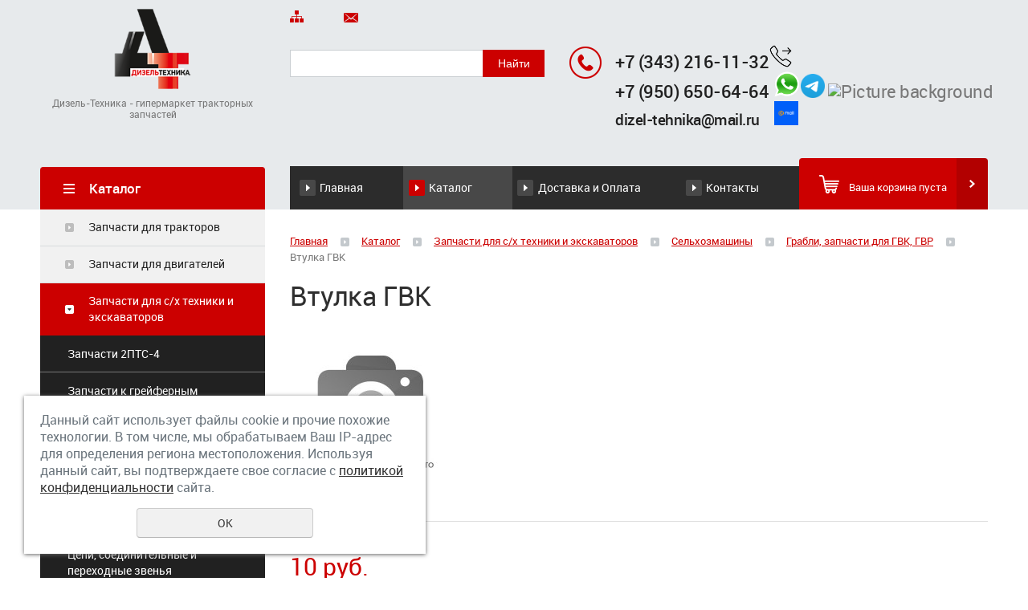

--- FILE ---
content_type: text/html; charset=UTF-8
request_url: https://www.dizel-tehnika.ru/store/zapchasti-dlya-selhoztehniki/selhozmashiny/grabli_zapchasti_dlya_gvk_gvr/vtulka_gvk/
body_size: 9302
content:
<!DOCTYPE html>
<html>
        <head>
                <meta name="viewport" content="width=device-width"/>
                <meta name="theme-color" content="#CC0000"/>
                <meta http-equiv="X-UA-Compatible" content="IE=edge"/>
                <meta name="yandex-verification" content="7e2621e5d91ce213" />
                <meta http-equiv="Content-Type" content="text/html; charset=utf-8" /><meta http-equiv="Content-Language" content="ru" /><meta name="author" content="ur66.ru" /><meta name="format-detection" content="telephone=no" /><meta name="referrer" content="strict-origin-when-cross-origin" /><title>Втулка ГВК - купить в Екатеринбурге</title><meta name="keywords" content="Втулка ГВК" /><meta name="description" content="Интернет-магазин запчастей для тракторов в Екатеринбурге Дизель-техника: Грабли, запчасти для ГВК, ГВР - Втулка ГВК" /><base href="https://www.dizel-tehnika.ru" /><link rel="shortcut icon" href="/favicon.png" type="image/png" /><link href="//s1.uralcms.com/uss-css/uss_style_8.6.0.min.css" rel="stylesheet" type="text/css" /><link href="https://www.dizel-tehnika.ru/css/style.css?d=1597637276" rel="stylesheet" type="text/css" /><script src="//s1.uralcms.com/uss-js/jquery-1.9.1.min.js" type="text/javascript"></script><script src="//s1.uralcms.com/uss-js/jquery.formstyler.min.js" type="text/javascript"></script><link rel="preload" href="//s1.uralcms.com/uss-js/jquery.form.min.js" as="script"/><link rel="preload" href="//s1.uralcms.com/uss-js/jquery.autocomplete.min.js" as="script"/><link rel="preload" href="//s1.uralcms.com/uss-js/uss-script-8.6.0.min.js" as="script"/><script src="//code.jivo.ru/widget/gMg0fj1tlo" async></script>                <script src="//s1.uralcms.com/uss-js/uss-extra.js"></script>
        </head>
        <body class="colorStyle4" template_name='K1'>
                <div id="wrap" class=" singlepage">
                        <div class="mobile-top-menu">
                                <div class="mobile-top-menu-wrap">
                                        <div class="close"></div>
                                </div>
                        </div>
                        <div class="header">
                                <div class="inner">
                                        <div class="left">
                                                <div class="logo-row">
                                                        <a href="/">
                                                                <div class="logo-column">
                                                                        <div class="logo-image"><p><img src="/uploadedFiles/images/logo.png" alt="" width="150" height="150" /></p></div>
                                                                        <div class="slogan">Дизель-Техника - гипермаркет тракторных запчастей</div>
                                                                </div>
                                                        </a>
                                                </div>
                                        </div>
                                        <div class="center">
                                                <div class="top-nav">
                                                        <p>
                                                                <a href="/sitemap/"><em><img src="/img/k1_4/sitemap.png" alt=""></em> </a>
                                                                <a href="/feedback/"><em><img src="/img/k1_4/write-us.png" alt=""></em> </a>
                                                        </p>
                                                </div>
                                                <div class="search">
                                                        <div class="burger burger-header">
                                                                <span></span>
                                                                <span></span>
                                                                <span></span>
                                                        </div>
                                                        
				<form class="uss_site_search" method="get" action="https://www.dizel-tehnika.ru/sitesearch/">
					<input class="uss_input_name" type="text" value="" name="search" id="search_10026995_7325" placeholder="" />
					<input class="uss_submit" type="submit" value="Найти" />
				</form><script type='text/javascript'>
				$(document).ready(function() {
					$('#search_10026995_7325').autocomplete('sitesearch/', {
						selectFirst: false,
						inputClass : 'uss_autocomplete_input',
						resultsClass: 'uss_autocomplete_results',
						matchContains: 'word',
						selectFirst: false,
						cacheLength: 1,
						delay: 500,
						minLength: 3,
						max:10,
						formatItem: function(item){
							var line = '';
							//изображение
							if(item[1]){
								line += '<span class="image">' + item[1] + '</span>';
							}

							//заголовок
							line += '<span class="title">' + item[0] + '</span>';

							//цена
							if(item[2]){
								line += '<span class="price">' + item[2] + '</span>';
							}
							return line;
						}
					});

					$(window).resize(function(){
						$('.uss_autocomplete_results').hide();
					});
					$('#search_10026995_7325').result(function(event, data){console.log(data[1]); $(this).closest('form').submit() });});</script>                                                </div>
                                        </div>
                                        <div class="right">
                                                <div class="contacts">
                                                        <div class="phone">
                                                                <p><strong><a href="tel:+73432161132">+7 (343) 216-11-32</a><a href="tel:+73432161132"><img src="//dizel-tehnika.ru/uploadedFiles/images/outgoing-call.png" alt="" width="30" height="30" /></a></strong></p>
<p><strong><strong><a href="https://wa.me/message/OBNEFQRUDJGFE1">+7 (950) 650-</a></strong></strong><strong><strong><a href="tel:+79506506464">64-64</a>&nbsp;</strong></strong><a href="https://xn--80affa3aj0al.xn--80asehdb/#5194918652"><img src="https://dizel-tehnika.ru/uploadedFiles/images/whatsapp-messenger.png" alt="" width="35" height="35" /></a><img src="//dizel-tehnika.ru/uploadedFiles/images/Telegram_2019_Logo.svg.png" alt="" width="30" height="30" />&nbsp;<img src="https://upload.wikimedia.org/wikipedia/commons/thumb/7/75/Max_logo_2025.png/500px-Max_logo_2025.png" alt="Picture background" width="32" height="32" /></p>
<p></p>
<p><span style="color: #0000ff; font-size: 14pt;"><strong><a href="mailto:dizel-tehnika@mail.ru">dizel-tehnika@mail.ru</a>&nbsp; &nbsp;&nbsp;</strong></span><a href="mailto:dizel-tehnika@mail.ru"><img src="//dizel-tehnika.ru/uploadedFiles/images/share-fp-a2954bf3df_1.png" alt="" width="30" height="30" /></a></p>
<p><span>&nbsp;</span></p>                                                        </div>
                                                </div>
                                        </div>
                                </div>
                        </div>
                        <div class="menu">
                                <div class="inner">
                                        <div class="aside-header aside-header-left">
                                                                                        </div>
                                        <div class="menu-content">
                                                <div class="in_menu">
                                                        <ul><li class=" first"><a  class=" first" href="about/" title="Главная" >Главная</a></li><li class="active"><a  class="active" href="store/" title="Каталог" >Каталог</a></li><li><a  href="dostavka/" title="Доставка и Оплата" >Доставка и Оплата</a></li><li class=" last"><a  class=" last" href="feedback/" title="Контакты" >Контакты</a></li></ul>                                                </div>
                                        </div>
                                        <div class="basket">
		<a href="/basket/" class="basket-link"></a>
		<div class="uss_widget uss_widget_basket uss_basket_mini uss_basket_wrapper empty" data-countword="Товаров:" data-priceword=""><div class="uss_widget_outer_content basket_widget_inner empty"><div class="amounts uss_hidden"><span class="countword">Товаров:</span> <span id="uss_block_basket_amount"></span></div><div class="totals uss_hidden"><span class="priceword"></span> <span id="uss_block_basket_totals"></span></div><p>Ваша корзина пуста</p></div></div>
	</div>                                </div>
                        </div>
                        <script type="text/javascript" src="/js/menu.js"></script>
                        <script>
                                (function () {
                                        detect_menu_height();
                                }());
                        </script>
                        <div class="container">
                                <div class="inner">
                                        <div class="aside aside-left">
                                                <div class="aside-block aside-catalog type1">
								<div class="h3">Каталог</div><ul class="uss_eshop_menu totalItems_7"><li class=" first"><a href="https://www.dizel-tehnika.ru/store/zapchasti_dlya_traktorov/" class=" first">Запчасти для тракторов</a></li><li><a href="https://www.dizel-tehnika.ru/store/zapchasti_dlya_dvigateley/">Запчасти для двигателей</a></li><li class=" active"><a href="https://www.dizel-tehnika.ru/store/zapchasti-dlya-selhoztehniki/" class=" active">Запчасти для с/х техники и экскаваторов</a><ul class='submenu'><li><a href='https://www.dizel-tehnika.ru/store/zapchasti-dlya-selhoztehniki/zapchasti_2pts-4/'>Запчасти 2ПТС-4</a></li><li><a href='https://www.dizel-tehnika.ru/store/zapchasti-dlya-selhoztehniki/zapchasti_k_greyfernym_pogruzchikam_pe-f-1a1b/'>Запчасти к грейферным погрузчикам ПЭ-Ф-1А/1Б</a></li><li><a href='https://www.dizel-tehnika.ru/store/zapchasti-dlya-selhoztehniki/zapchasti-k-ekskavatoram/'>Запчасти к экскаваторам</a></li><li><a href='https://www.dizel-tehnika.ru/store/zapchasti-dlya-selhoztehniki/nozhi/'>Ножи</a></li><li class=" active has_submenu"><a href='https://www.dizel-tehnika.ru/store/zapchasti-dlya-selhoztehniki/selhozmashiny/' class=" active has_submenu">Сельхозмашины</a><ul class='submenu'><li class=" active"><a href='https://www.dizel-tehnika.ru/store/zapchasti-dlya-selhoztehniki/selhozmashiny/grabli_zapchasti_dlya_gvk_gvr/' class=" active">Грабли, запчасти для ГВК, ГВР</a></li><li><a href='https://www.dizel-tehnika.ru/store/zapchasti-dlya-selhoztehniki/selhozmashiny/kosilka_shumaher_pereoborudovanie_ksf/'>Косилка "Шумахер", переоборудование КСФ</a></li><li><a href='https://www.dizel-tehnika.ru/store/zapchasti-dlya-selhoztehniki/selhozmashiny/kosilka_rotornaya_zapchasti_dlya_krn/'>Косилка роторная, запчасти для КРН</a></li><li><a href='https://www.dizel-tehnika.ru/store/zapchasti-dlya-selhoztehniki/selhozmashiny/kosilka_segmentnaya_zapchasti_dlya_ksf/'>Косилка сегментная, запчасти для КСФ</a></li><li><a href='https://www.dizel-tehnika.ru/store/zapchasti-dlya-selhoztehniki/selhozmashiny/plugi_i_borony_zapchasti_dlya_bdm_ple_pln_kps/'>Плуги и бороны, запчасти для БДМ, ПЛЕ, ПЛН, КПС</a></li><li><a href='https://www.dizel-tehnika.ru/store/zapchasti-dlya-selhoztehniki/selhozmashiny/press-podborschiki_zapchasti_dlya_prf_pr/'>Пресс-подборщики, запчасти для ПРФ, ПР</a></li><li><a href='https://www.dizel-tehnika.ru/store/zapchasti-dlya-selhoztehniki/selhozmashiny/prochaya_tehnika/'>Прочая техника</a></li><li><a href='https://www.dizel-tehnika.ru/store/zapchasti-dlya-selhoztehniki/selhozmashiny/kosilki-polskie-kowalski-i-wirax/'>Косилки польские Kowalski и WIRAX</a></li></ul></li><li><a href='https://www.dizel-tehnika.ru/store/zapchasti-dlya-selhoztehniki/cepi_soedinitelnye_i_perehodnye_zvenya/'>Цепи, соединительные и переходные звенья</a></li><li><a href='https://www.dizel-tehnika.ru/store/zapchasti-dlya-selhoztehniki/zapchasti_k_frontalnym_pogruzchikam/'>Запчасти к фронтальным погрузчикам</a></li><li><a href='https://www.dizel-tehnika.ru/store/zapchasti-dlya-selhoztehniki/kardannye-valy-dlya-sh-tekhniki/'>Карданные валы для с/х техники</a></li></ul></li><li><a href="https://www.dizel-tehnika.ru/store/dlya_kommunalnoy_tehniki/">Коммунальная техника и дорожные машины</a></li><li><a href="https://www.dizel-tehnika.ru/store/radiatory_i_komplektuyuschie/">Радиаторы и комплектующие</a></li><li><a href="https://www.dizel-tehnika.ru/store/gidroapparatura/">Гидроаппаратура</a></li><li class=" last"><a href="https://www.dizel-tehnika.ru/store/tovary_obschego_naznacheniya/" class=" last">Товары общего назначения</a></li></ul>
							</div>                                                <div class="aside-block aside-position aside-position-block bg-type1 type4">
		<div class="h3">Специальные предложения</div>
		<div class="uss_widget_outer_content"><div class="uss_eshop_block_item uss_eshop_item type_sales order_many"><div class="img"><a  href="https://www.dizel-tehnika.ru/store/radiatory_i_komplektuyuschie/radiatory_vodyanye/radiatory-dlya-traktarov/70u-1307010-radiator-vodyanoy-mtz-82-alyuminievyy-lrc-0680-lu/" class="imagelink"><img class="pos_main_img" src="/uploadedFiles/eshopimages/icons/232x232/600002151263b0.jpg"/></a><div class="uss_eshop_icons icons_display_place_4"><div class="one_icon leader_icon"><a href="https://www.dizel-tehnika.ru/store/radiatory_i_komplektuyuschie/radiatory_vodyanye/radiatory-dlya-traktarov/70u-1307010-radiator-vodyanoy-mtz-82-alyuminievyy-lrc-0680-lu/" class="" title="Лидер продаж"><img src="//s1.uralcms.com/uss-img/eshop-icons/leader_icons/lead_1.png" alt="Лидер продаж" title="Лидер продаж" /></a></div><div class="one_icon sale_icon"><a href="https://www.dizel-tehnika.ru/store/radiatory_i_komplektuyuschie/radiatory_vodyanye/radiatory-dlya-traktarov/70u-1307010-radiator-vodyanoy-mtz-82-alyuminievyy-lrc-0680-lu/" class="" title="Распродажа"><img src="//s1.uralcms.com/uss-img/eshop-icons/sale_icons/sale_1.png" alt="Распродажа" title="Распродажа" /></a></div></div>&nbsp;</div><div class="uss_shop_name"><a  href="https://www.dizel-tehnika.ru/store/radiatory_i_komplektuyuschie/radiatory_vodyanye/radiatory-dlya-traktarov/70u-1307010-radiator-vodyanoy-mtz-82-alyuminievyy-lrc-0680-lu/">70У-1301010 Радиатор водяной МТЗ-82 алюминиевый 4-х рядный (LRc 0680) LUZAR</a></div><div class="uss_shop_price"><span class="actual_price"><em class="price_class" data-clear-price="16350">16 350</em> <em class="currency_class">руб.</em></span></div>
				<span class="uss_eshop_amount_block">
					<span class="amount_title">Кол-во</span><input type="number" min="0" inputmode="numeric" pattern="\d*" class="basket_amount_class basket_amount_pos_18603673" id="basket_amount_pos_18603673" value="1"></span><a class="add_to_cart buy_from_cart greater_than_zero uss_pos_buttons"   onclick="return changeItemInBasket(this,18603673,false,$(this).siblings('.uss_eshop_amount_block').find('input.basket_amount_class').val(),0, '');" title="Купить" data-item-id="18603673" data-title-tocart="Купить">Купить</a><div class="text_after_order_18603673" style="display:none;">Оформить заказ</div></div>
			</div>
	</div>                                        </div>
                                        <div class="content">
                                                                                                                                                <div class="bread"><a href="https://www.dizel-tehnika.ru" class="breadcrumbs_main">Главная</a> <span class="devider"></span>  <a href="store/">Каталог</a>  <span class="devider"></span>  <a href="store/zapchasti-dlya-selhoztehniki/">Запчасти для с/х техники и экскаваторов</a>  <span class="devider"></span>  <a href="store/zapchasti-dlya-selhoztehniki/selhozmashiny/">Сельхозмашины</a>  <span class="devider"></span>  <a href="store/zapchasti-dlya-selhoztehniki/selhozmashiny/grabli_zapchasti_dlya_gvk_gvr/">Грабли, запчасти для ГВК, ГВР</a>  <span class="devider"></span>  Втулка ГВК</div>                                                <h1>Втулка ГВК</h1><div class="section section_eshop id_10027002"><div class="uss_section_content"><div class="uss_shop_detail uss_shop_detail_pos uss_shop_detail_350_right order_many" itemscope itemtype="http://schema.org/Product">
    <meta itemprop="name" content="Втулка ГВК" />
			<div class="uss_img_wrapper">
							<div class="uss_img_big">
					<div class="uss_img_big_image" style="width: 200px; height: 200px;">
						<img class="big_image" src="/uploadedFiles/eshopimages/icons/200x200/c0166eeb4340f3e22dee23bba8f7a458.jpeg" alt="Нет изображения" title="Нет изображения" itemprop="image"/>											</div>
				</div>
			
			
		</div>
	
	<div class="uss_shop_technical_data" itemprop="offers" itemscope itemtype="http://schema.org/Offer">
					<div class="uss_shop_description">Втулка ГВК</div>
		
					<div class="uss_shop_amount_left availiable"><strong>Остаток:</strong> 66</div>
		        <link itemprop="availability" href="https://schema.org/InStock" />

		
		
		
		
		
					<div class="uss_shop_price"><span class="price"><em class="price_class" data-clear-price="10">10</em> <em class="currency_class">руб.</em><meta itemprop="price" content="10"/><meta itemprop="priceCurrency" content="RUB"/></span></div>
		
					<div class="uss_shop_by">
				<span class="uss_eshop_amount_block">
					<span class="amount_title">Кол-во</span><input type="number" min="0" inputmode="numeric" pattern="\d*" class="basket_amount_class basket_amount_pos_10551458" id="basket_amount_pos_10551458" value="1"></span><a class="add_to_cart buy_from_cart greater_than_zero uss_pos_buttons"   onclick="return changeItemInBasket(this,10551458,false,$(this).siblings('.uss_eshop_amount_block').find('input.basket_amount_class').val(),0, '');" title="Купить" data-item-id="10551458" data-title-tocart="Купить">Купить</a><div class="text_after_order_10551458" style="display:none;">Оформить заказ</div></div>
		
		
		
		
        	</div>
	
	
    	    <div class="uss_shop_full_description" itemprop="description"><p style="text-align: justify;">Высококачественная и долговечная втулка ГВК для граблей сельскохозяйственной техники изготавливается из прочных и износостойких материалов. При этом цена на представленные в компании &laquo;Дизель-Техника&raquo; оригинальные детали данной категории позволяют выгодно купить любые запчасти в Екатеринбурге с оперативной доставкой в другие регионы России.</p></div>
    
	
		</div>
<div class="h3 h_op">Похожие товары</div><div class="uss_eshop_sameproducts blocks size200x200">
    					
		<div class="item even order_many" style="width:204px;">
			                <div class="imageArea">
                    <div class="imageWrapOuter" style="width:200px;">
                        <div class="imageWrap">
                            <div class="image" title="Кольцо ККС 03.608 (d-35 мм) ГВР-6" style="width:200px;height:200px;">
                                <a href="https://www.dizel-tehnika.ru/store/zapchasti-dlya-selhoztehniki/selhozmashiny/grabli_zapchasti_dlya_gvk_gvr/kolco-kks-03.608-d-35-mm-gvr-6/">
                                    <img src="/uploadedFiles/eshopimages/icons/200x200/c0166eeb4340f3e22dee23bba8f7a458.jpeg" alt="Кольцо ККС 03.608 (d-35 мм) ГВР-6 - Интернет-магазин тракторных запчастей Дизель-Техника, Екатеринбург" />                                                                    </a>
								                            </div>
                        </div>
                                            </div>
                </div>
						
			<div class="info">
				<div class="title">
					<a href="https://www.dizel-tehnika.ru/store/zapchasti-dlya-selhoztehniki/selhozmashiny/grabli_zapchasti_dlya_gvk_gvr/kolco-kks-03.608-d-35-mm-gvr-6/" title="Кольцо ККС 03.608 (d-35 мм) ГВР-6">
						Кольцо ККС 03.608 (d-35 мм) ГВР-6					</a>
									</div>
				
				
				
								
									<div class="price">
																			<span class="actual_price"><em class="price_class" data-clear-price="19">19</em> <em class="currency_class">руб.</em></span>
											</div>
								
									<div class="addToCart">
				<span class="uss_eshop_amount_block">
					<span class="amount_title">Кол-во</span><input type="number" min="0" inputmode="numeric" pattern="\d*" class="basket_amount_class basket_amount_pos_20156718" id="basket_amount_pos_20156718" value="1"></span><a class="add_to_cart buy_from_cart greater_than_zero uss_pos_buttons"   onclick="return changeItemInBasket(this,20156718,false,$(this).siblings('.uss_eshop_amount_block').find('input.basket_amount_class').val(),0, '');" title="Купить" data-item-id="20156718" data-title-tocart="Купить">Купить</a><div class="text_after_order_20156718" style="display:none;">Оформить заказ</div></div>
				
							</div>
			
		</div>
	
					
		<div class="item odd order_many" style="width:204px;">
			                <div class="imageArea">
                    <div class="imageWrapOuter" style="width:200px;">
                        <div class="imageWrap">
                            <div class="image" title="ГВК-603 Палец внутренний" style="width:200px;height:200px;">
                                <a href="https://www.dizel-tehnika.ru/store/zapchasti-dlya-selhoztehniki/selhozmashiny/grabli_zapchasti_dlya_gvk_gvr/gvk-603_palec_vnutrenniy/">
                                    <img src="/uploadedFiles/eshopimages/icons/200x200/c0166eeb4340f3e22dee23bba8f7a458.jpeg" alt="ГВК-603 Палец внутренний - Интернет-магазин тракторных запчастей Дизель-Техника, Екатеринбург" />                                                                    </a>
								                            </div>
                        </div>
                                            </div>
                </div>
						
			<div class="info">
				<div class="title">
					<a href="https://www.dizel-tehnika.ru/store/zapchasti-dlya-selhoztehniki/selhozmashiny/grabli_zapchasti_dlya_gvk_gvr/gvk-603_palec_vnutrenniy/" title="ГВК-603 Палец внутренний">
						ГВК-603 Палец внутренний					</a>
									</div>
				
				
				
								
									<div class="price">
																			<span class="actual_price"><em class="price_class" data-clear-price="61">61</em> <em class="currency_class">руб.</em></span>
											</div>
								
									<div class="addToCart">
				<span class="uss_eshop_amount_block">
					<span class="amount_title">Кол-во</span><input type="number" min="0" inputmode="numeric" pattern="\d*" class="basket_amount_class basket_amount_pos_10551459" id="basket_amount_pos_10551459" value="1"></span><a class="add_to_cart buy_from_cart greater_than_zero uss_pos_buttons"   onclick="return changeItemInBasket(this,10551459,false,$(this).siblings('.uss_eshop_amount_block').find('input.basket_amount_class').val(),0, '');" title="Купить" data-item-id="10551459" data-title-tocart="Купить">Купить</a><div class="text_after_order_10551459" style="display:none;">Оформить заказ</div></div>
				
							</div>
			
		</div>
	
					
		<div class="item even order_many" style="width:204px;">
			                <div class="imageArea">
                    <div class="imageWrapOuter" style="width:200px;">
                        <div class="imageWrap">
                            <div class="image" title="Палец ГВВ 31.603 с/обр длинный" style="width:200px;height:200px;">
                                <a href="https://www.dizel-tehnika.ru/store/zapchasti-dlya-selhoztehniki/selhozmashiny/grabli_zapchasti_dlya_gvk_gvr/palec-gvv-31.603-sobr-dlinnyy/">
                                    <img src="/uploadedFiles/eshopimages/icons/200x200/c0166eeb4340f3e22dee23bba8f7a458.jpeg" alt="Палец ГВВ 31.603 с/обр длинный - Интернет-магазин тракторных запчастей Дизель-Техника, Екатеринбург" />                                                                    </a>
								                            </div>
                        </div>
                                            </div>
                </div>
						
			<div class="info">
				<div class="title">
					<a href="https://www.dizel-tehnika.ru/store/zapchasti-dlya-selhoztehniki/selhozmashiny/grabli_zapchasti_dlya_gvk_gvr/palec-gvv-31.603-sobr-dlinnyy/" title="Палец ГВВ 31.603 с/обр длинный">
						Палец ГВВ 31.603 с/обр длинный					</a>
									</div>
				
				
				
								
									<div class="price">
																			<span class="actual_price"><em class="price_class" data-clear-price="85">85</em> <em class="currency_class">руб.</em></span>
											</div>
								
									<div class="addToCart">
				<span class="uss_eshop_amount_block">
					<span class="amount_title">Кол-во</span><input type="number" min="0" inputmode="numeric" pattern="\d*" class="basket_amount_class basket_amount_pos_17570163" id="basket_amount_pos_17570163" value="1"></span><a class="add_to_cart buy_from_cart greater_than_zero uss_pos_buttons"   onclick="return changeItemInBasket(this,17570163,false,$(this).siblings('.uss_eshop_amount_block').find('input.basket_amount_class').val(),0, '');" title="Купить" data-item-id="17570163" data-title-tocart="Купить">Купить</a><div class="text_after_order_17570163" style="display:none;">Оформить заказ</div></div>
				
							</div>
			
		</div>
	
					
		<div class="item odd order_many" style="width:204px;">
			                <div class="imageArea">
                    <div class="imageWrapOuter" style="width:200px;">
                        <div class="imageWrap">
                            <div class="image" title="Палец (зуб) на грабли RCS-7 d-7мм, L-365мм." style="width:200px;height:200px;">
                                <a href="https://www.dizel-tehnika.ru/store/zapchasti-dlya-selhoztehniki/selhozmashiny/grabli_zapchasti_dlya_gvk_gvr/palec-zub-na-grabli-rcs-7-d-7mm-l-365mm./">
                                    <img src="/uploadedFiles/eshopimages/icons/200x200/c0166eeb4340f3e22dee23bba8f7a458.jpeg" alt="Палец (зуб) на грабли RCS-7 d-7мм, L-365мм. - Интернет-магазин тракторных запчастей Дизель-Техника, Екатеринбург" />                                                                    </a>
								                            </div>
                        </div>
                                            </div>
                </div>
						
			<div class="info">
				<div class="title">
					<a href="https://www.dizel-tehnika.ru/store/zapchasti-dlya-selhoztehniki/selhozmashiny/grabli_zapchasti_dlya_gvk_gvr/palec-zub-na-grabli-rcs-7-d-7mm-l-365mm./" title="Палец (зуб) на грабли RCS-7 d-7мм, L-365мм.">
						Палец (зуб) на грабли RCS-7 d-7мм, L-365мм.					</a>
									</div>
				
				
				
								
									<div class="price">
																			<span class="actual_price"><em class="price_zero_class price_zero_class_for_amount" data-currency="руб.">под заказ</em></span>
											</div>
								
									<div class="addToCart">
				<span class="uss_eshop_amount_block">
					<span class="amount_title">Кол-во</span><input type="number" min="0" inputmode="numeric" pattern="\d*" class="basket_amount_class basket_amount_pos_19330230" id="basket_amount_pos_19330230" value="1"></span><a class="add_to_cart buy_from_cart equal_zero uss_pos_buttons"   onclick="return changeItemInBasket(this,19330230,false,$(this).siblings('.uss_eshop_amount_block').find('input.basket_amount_class').val(),0, '');" title="Купить" data-item-id="19330230" data-title-tocart="Купить">Купить</a><div class="text_after_order_19330230" style="display:none;">Оформить заказ</div></div>
				
							</div>
			
		</div>
	
		
	<div class="uss_cleaner"></div>
</div>		<script type="text/javascript">
			$(document).ready(function() { redyUSSfoto($('a.enlarge_image_inside'), true, 'eshop'); });
		</script>
	</div></div><div class="cleaner"></div>                                                                                                                                                                                        </div>
                                </div>
                        </div>
                        <div class="footer">
                                <div class="inner">
                                        <div class="center">
                                                <div class="in_menu">
                                                        <ul><li class=" first"><a  class=" first" href="about/" title="Главная" >Главная</a></li><li class="active"><a  class="active" href="store/" title="Каталог" >Каталог</a></li><li><a  href="dostavka/" title="Доставка и Оплата" >Доставка и Оплата</a></li><li class=" last"><a  class=" last" href="feedback/" title="Контакты" >Контакты</a></li></ul></div>
                                        </div>
                                </div>
                        </div>
                        <div class="bottom">
                                <div class="inner">
                                        <div class="left">
                                                <div class="copy">
                                                        <div class="uss-site-copyright">&copy;&nbsp;2013 - 2026 ООО «ТК Дизель-Техника»</div>                                                </div>
                                                <a href="/privacy-policy/" class="privacy"> </a>
                                        </div>
                                        <div class="center">
                                                <div class="counters">
                                                        <!-- Yandex.Metrika counter -->
<script type="text/javascript">
(function (d, w, c) {
    (w[c] = w[c] || []).push(function() {
        try {
            w.yaCounter24442106 = new Ya.Metrika({id:24442106,
                    webvisor:true,
                    clickmap:true,
                    trackLinks:true,
                    accurateTrackBounce:true});
        } catch(e) { }
    });

    var n = d.getElementsByTagName("script")[0],
        s = d.createElement("script"),
        f = function () { n.parentNode.insertBefore(s, n); };
    s.type = "text/javascript";
    s.async = true;
    s.src = (d.location.protocol == "https:" ? "https:" : "http:") + "//mc.yandex.ru/metrika/watch.js";

    if (w.opera == "[object Opera]") {
        d.addEventListener("DOMContentLoaded", f, false);
    } else { f(); }
})(document, window, "yandex_metrika_callbacks");
</script>
<noscript><div><img src="//mc.yandex.ru/watch/24442106" style="position:absolute; left:-9999px;" alt="" /></div></noscript>
<!-- /Yandex.Metrika counter -->
<script>
  (function(i,s,o,g,r,a,m){i['GoogleAnalyticsObject']=r;i[r]=i[r]||function(){
  (i[r].q=i[r].q||[]).push(arguments)},i[r].l=1*new Date();a=s.createElement(o),
  m=s.getElementsByTagName(o)[0];a.async=1;a.src=g;m.parentNode.insertBefore(a,m)
  })(window,document,'script','//www.google-analytics.com/analytics.js','ga');

  ga('create', 'UA-49702906-43', 'auto');
  ga('send', 'pageview');

</script>

<!--LiveInternet counter--><script type="text/javascript"><!--
document.write("<a href='http://www.liveinternet.ru/click' "+
"target=_blank><img src='//counter.yadro.ru/hit?t12.2;r"+
escape(document.referrer)+((typeof(screen)=="undefined")?"":
";s"+screen.width+"*"+screen.height+"*"+(screen.colorDepth?
screen.colorDepth:screen.pixelDepth))+";u"+escape(document.URL)+
";"+Math.random()+
"' alt='' title='LiveInternet: показано число просмотров за 24"+
" часа, посетителей за 24 часа и за сегодня' "+
"border='0' width='88' height='31'></a>")
//--></script><!--/LiveInternet-->
<!-- Rating@Mail.ru counter -->
<script type="text/javascript">//<![CDATA[
var _tmr = _tmr || [];
_tmr.push({id: "2503021", type: "pageView", start: (new Date()).getTime()});
(function (d, w) {
   var ts = d.createElement("script"); ts.type = "text/javascript"; ts.async = true;
   ts.src = (d.location.protocol == "https:" ? "https:" : "http:") + "//top-fwz1.mail.ru/js/code.js";
   var f = function () {var s = d.getElementsByTagName("script")[0]; s.parentNode.insertBefore(ts, s);};
   if (w.opera == "[object Opera]") { d.addEventListener("DOMContentLoaded", f, false); } else { f(); }
})(document, window);
//]]></script><noscript><div style="position:absolute;left:-10000px;">
<img src="//top-fwz1.mail.ru/counter?id=2503021;js=na" style="border:0;" height="1" width="1" alt="Рейтинг@Mail.ru" />
</div></noscript>
<!-- //Rating@Mail.ru counter -->
<!-- Rating@Mail.ru logo -->
<a href="http://top.mail.ru/jump?from=2503021">
<img src="//top-fwz1.mail.ru/counter?id=2503021;t=464;l=1" 
style="border:0;" height="31" width="88" alt="Рейтинг@Mail.ru" /></a>
<!-- //Rating@Mail.ru logo -->

<script type="text/javascript">initStyler();</script>                                                </div>
                                        </div>
                                        <div class="right">
                                                <div class="dev">
                                                        
			<div class="uss-copyright uralsoft">
				<a class="poweredby-img" href="https://ur66.ru/" target="_blank"  title="Ur66.ru  - создание и продвижение сайтов" >
					<span class="uss-logo" style="background:black;-webkit-mask:url(//s1.uralcms.com/uss-img/logo-uralsoft.svg)  no-repeat 50% 50%;mask:url(//s1.uralcms.com/uss-img/logo-uralsoft.svg)  no-repeat 50% 50%;" title="Ur66.ru  - создание и продвижение сайтов" />
				</a>
				<a class="poweredby-text" href="https://ur66.ru/" target="_blank"  title="Ur66.ru  - создание и продвижение сайтов" >
					<div class="line1" style="color:black">создание сайтов</div>
					<div class="line2" style="color:black">URALSOFT</div>
				</a>
			</div>                                                </div>
                                        </div>
                                </div>
                        </div>
                </div>
                <script src="//s1.uralcms.com/uss-js/jquery.form.min.js" type="text/javascript"></script><script src="//s1.uralcms.com/uss-js/jquery.autocomplete.min.js" type="text/javascript"></script><script src="//s1.uralcms.com/uss-js/uss-script-8.6.0.min.js" type="text/javascript"></script>                <script src="/js/jquery.mCustomScrollbar.concat.min.js"></script><script src="/js/slick.min.js"></script>
                <script type="text/javascript" src="/js/main.js"></script>
                <script src="//s1.uralcms.com/uss-js/flex.js"></script>
        </body>
</html><noindex>
	<div class="uss_privacy_policy_wrap type_2 fixed">
		<div class="uss_privacy_policy_inner">
			<div class="uss_privacy_policy_text">Данный сайт использует файлы cookie и прочие похожие технологии. В том числе, мы обрабатываем Ваш IP-адрес для определения региона местоположения. Используя данный сайт, вы подтверждаете свое согласие с <a href="/privacy-policy/" target="blank" rel="nofollow">политикой конфиденциальности</a> сайта.</div>
			<div class="uss_privacy_policy_button">
				<span>OK</span>
			</div>
		</div>
	</div>
</noindex>


--- FILE ---
content_type: text/plain
request_url: https://www.google-analytics.com/j/collect?v=1&_v=j102&a=611600407&t=pageview&_s=1&dl=https%3A%2F%2Fwww.dizel-tehnika.ru%2Fstore%2Fzapchasti-dlya-selhoztehniki%2Fselhozmashiny%2Fgrabli_zapchasti_dlya_gvk_gvr%2Fvtulka_gvk%2F&ul=en-us%40posix&dt=%D0%92%D1%82%D1%83%D0%BB%D0%BA%D0%B0%20%D0%93%D0%92%D0%9A%20-%20%D0%BA%D1%83%D0%BF%D0%B8%D1%82%D1%8C%20%D0%B2%20%D0%95%D0%BA%D0%B0%D1%82%D0%B5%D1%80%D0%B8%D0%BD%D0%B1%D1%83%D1%80%D0%B3%D0%B5&sr=1280x720&vp=1280x720&_u=IEBAAEABAAAAACAAI~&jid=1941203831&gjid=231537076&cid=1277386356.1769280986&tid=UA-49702906-43&_gid=1675146321.1769280986&_r=1&_slc=1&z=1518361597
body_size: -451
content:
2,cG-5D4H556DDC